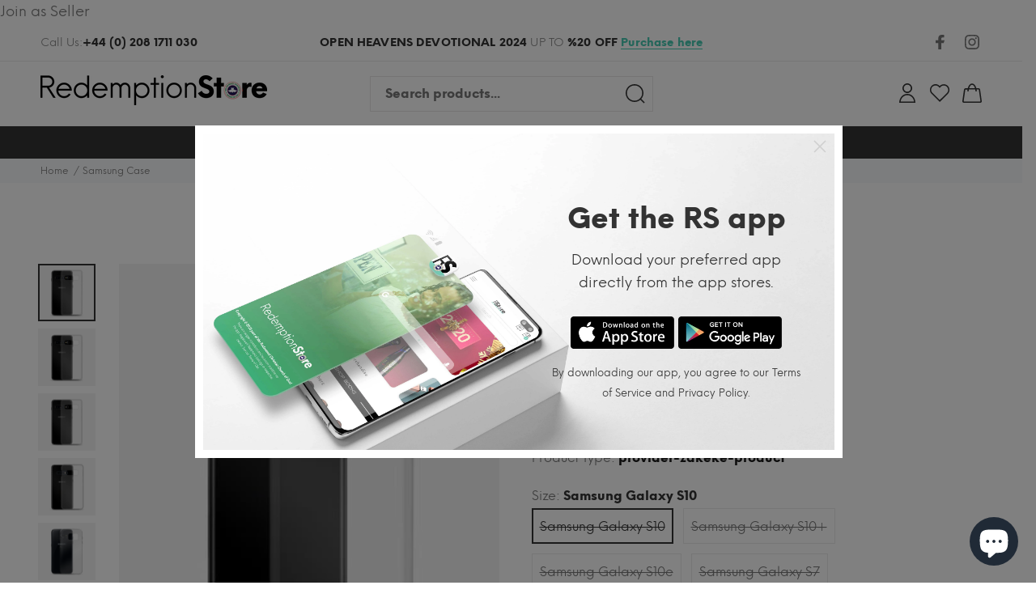

--- FILE ---
content_type: text/javascript; charset=utf-8
request_url: https://www.redemptionstore.church/products/samsung-case.js
body_size: 937
content:
{"id":4408389271646,"title":"Samsung Case","handle":"samsung-case","description":"This sleek Samsung case protects your phone from scratches, dust, oil, and dirt. It has a solid back and flexible sides that make it easy to take on and off, with precisely aligned cuts and holes. \r\n\r\n• BPA free Hybrid Thermoplastic Polyurethane (TPU) and Polycarbonate (PC) material\r\n• Solid polycarbonate back\r\n• Flexible polyurethane sides\r\n• .5 mm raised bezel\r\n• See-through sides\r\n• Wireless charging compatible\u003cdiv id=\"zakeke-product-tag\" style=\"display:none\" data-product-id=\"4408389271646\" data-enviroment=\"Customizer\"\u003e\u003c\/div\u003e\u003cdiv id=\"provider-product-tag\" style=\"display:none\"\u003e\u003c\/div\u003e","published_at":"2020-01-14T04:18:09+00:00","created_at":"2020-01-14T04:18:25+00:00","vendor":"Redemption Store","type":"provider-zakeke-product","tags":[],"price":1450,"price_min":1450,"price_max":1450,"available":false,"price_varies":false,"compare_at_price":null,"compare_at_price_min":0,"compare_at_price_max":0,"compare_at_price_varies":false,"variants":[{"id":31248895180894,"title":"Samsung Galaxy S10","option1":"Samsung Galaxy S10","option2":null,"option3":null,"sku":"5959371","requires_shipping":true,"taxable":true,"featured_image":null,"available":false,"name":"Samsung Case - Samsung Galaxy S10","public_title":"Samsung Galaxy S10","options":["Samsung Galaxy S10"],"price":1450,"weight":0,"compare_at_price":null,"inventory_quantity":0,"inventory_management":"shopify","inventory_policy":"deny","barcode":null,"requires_selling_plan":false,"selling_plan_allocations":[]},{"id":31248895213662,"title":"Samsung Galaxy S10+","option1":"Samsung Galaxy S10+","option2":null,"option3":null,"sku":"7007000","requires_shipping":true,"taxable":true,"featured_image":null,"available":false,"name":"Samsung Case - Samsung Galaxy S10+","public_title":"Samsung Galaxy S10+","options":["Samsung Galaxy S10+"],"price":1450,"weight":0,"compare_at_price":null,"inventory_quantity":0,"inventory_management":"shopify","inventory_policy":"deny","barcode":null,"requires_selling_plan":false,"selling_plan_allocations":[]},{"id":31248895246430,"title":"Samsung Galaxy S10e","option1":"Samsung Galaxy S10e","option2":null,"option3":null,"sku":"2036406","requires_shipping":true,"taxable":true,"featured_image":null,"available":false,"name":"Samsung Case - Samsung Galaxy S10e","public_title":"Samsung Galaxy S10e","options":["Samsung Galaxy S10e"],"price":1450,"weight":0,"compare_at_price":null,"inventory_quantity":0,"inventory_management":"shopify","inventory_policy":"deny","barcode":null,"requires_selling_plan":false,"selling_plan_allocations":[]},{"id":31248895279198,"title":"Samsung Galaxy S7","option1":"Samsung Galaxy S7","option2":null,"option3":null,"sku":"2762289","requires_shipping":true,"taxable":true,"featured_image":null,"available":false,"name":"Samsung Case - Samsung Galaxy S7","public_title":"Samsung Galaxy S7","options":["Samsung Galaxy S7"],"price":1450,"weight":0,"compare_at_price":null,"inventory_quantity":0,"inventory_management":"shopify","inventory_policy":"deny","barcode":null,"requires_selling_plan":false,"selling_plan_allocations":[]},{"id":31248895311966,"title":"Samsung Galaxy S7 Edge","option1":"Samsung Galaxy S7 Edge","option2":null,"option3":null,"sku":"9882425","requires_shipping":true,"taxable":true,"featured_image":null,"available":false,"name":"Samsung Case - Samsung Galaxy S7 Edge","public_title":"Samsung Galaxy S7 Edge","options":["Samsung Galaxy S7 Edge"],"price":1450,"weight":0,"compare_at_price":null,"inventory_quantity":0,"inventory_management":"shopify","inventory_policy":"deny","barcode":null,"requires_selling_plan":false,"selling_plan_allocations":[]},{"id":31248895344734,"title":"Samsung Galaxy S8","option1":"Samsung Galaxy S8","option2":null,"option3":null,"sku":"8294287","requires_shipping":true,"taxable":true,"featured_image":null,"available":false,"name":"Samsung Case - Samsung Galaxy S8","public_title":"Samsung Galaxy S8","options":["Samsung Galaxy S8"],"price":1450,"weight":0,"compare_at_price":null,"inventory_quantity":0,"inventory_management":"shopify","inventory_policy":"deny","barcode":null,"requires_selling_plan":false,"selling_plan_allocations":[]},{"id":31248895377502,"title":"Samsung Galaxy S8+","option1":"Samsung Galaxy S8+","option2":null,"option3":null,"sku":"8731524","requires_shipping":true,"taxable":true,"featured_image":null,"available":false,"name":"Samsung Case - Samsung Galaxy S8+","public_title":"Samsung Galaxy S8+","options":["Samsung Galaxy S8+"],"price":1450,"weight":0,"compare_at_price":null,"inventory_quantity":0,"inventory_management":"shopify","inventory_policy":"deny","barcode":null,"requires_selling_plan":false,"selling_plan_allocations":[]},{"id":31248895410270,"title":"Samsung Galaxy S9","option1":"Samsung Galaxy S9","option2":null,"option3":null,"sku":"3600163","requires_shipping":true,"taxable":true,"featured_image":null,"available":false,"name":"Samsung Case - Samsung Galaxy S9","public_title":"Samsung Galaxy S9","options":["Samsung Galaxy S9"],"price":1450,"weight":0,"compare_at_price":null,"inventory_quantity":0,"inventory_management":"shopify","inventory_policy":"deny","barcode":null,"requires_selling_plan":false,"selling_plan_allocations":[]},{"id":31248895443038,"title":"Samsung Galaxy S9+","option1":"Samsung Galaxy S9+","option2":null,"option3":null,"sku":"1670859","requires_shipping":true,"taxable":true,"featured_image":null,"available":false,"name":"Samsung Case - Samsung Galaxy S9+","public_title":"Samsung Galaxy S9+","options":["Samsung Galaxy S9+"],"price":1450,"weight":0,"compare_at_price":null,"inventory_quantity":0,"inventory_management":"shopify","inventory_policy":"deny","barcode":null,"requires_selling_plan":false,"selling_plan_allocations":[]}],"images":["\/\/cdn.shopify.com\/s\/files\/1\/1337\/4387\/products\/267.jpg?v=1583536507","\/\/cdn.shopify.com\/s\/files\/1\/1337\/4387\/products\/9945_1556885435.jpg?v=1583536507","\/\/cdn.shopify.com\/s\/files\/1\/1337\/4387\/products\/9947_1556885454.jpg?v=1583536507","\/\/cdn.shopify.com\/s\/files\/1\/1337\/4387\/products\/9946_1556885474.jpg?v=1583536507","\/\/cdn.shopify.com\/s\/files\/1\/1337\/4387\/products\/8942_1556885488.jpg?v=1583536507","\/\/cdn.shopify.com\/s\/files\/1\/1337\/4387\/products\/8943_1556885501.jpg?v=1583536507","\/\/cdn.shopify.com\/s\/files\/1\/1337\/4387\/products\/8944_1556885515.jpg?v=1583536507","\/\/cdn.shopify.com\/s\/files\/1\/1337\/4387\/products\/8945_1556885531.jpg?v=1583536507","\/\/cdn.shopify.com\/s\/files\/1\/1337\/4387\/products\/9187_1556885546.jpg?v=1583536507","\/\/cdn.shopify.com\/s\/files\/1\/1337\/4387\/products\/9188_1556885559.jpg?v=1583536507"],"featured_image":"\/\/cdn.shopify.com\/s\/files\/1\/1337\/4387\/products\/267.jpg?v=1583536507","options":[{"name":"Size","position":1,"values":["Samsung Galaxy S10","Samsung Galaxy S10+","Samsung Galaxy S10e","Samsung Galaxy S7","Samsung Galaxy S7 Edge","Samsung Galaxy S8","Samsung Galaxy S8+","Samsung Galaxy S9","Samsung Galaxy S9+"]}],"url":"\/products\/samsung-case","media":[{"alt":"Samsung Case - Redemption Store","id":5739417010270,"position":1,"preview_image":{"aspect_ratio":1.0,"height":300,"width":300,"src":"https:\/\/cdn.shopify.com\/s\/files\/1\/1337\/4387\/products\/267.jpg?v=1583536507"},"aspect_ratio":1.0,"height":300,"media_type":"image","src":"https:\/\/cdn.shopify.com\/s\/files\/1\/1337\/4387\/products\/267.jpg?v=1583536507","width":300},{"alt":"Samsung Case - Redemption Store","id":5739417043038,"position":2,"preview_image":{"aspect_ratio":1.0,"height":1000,"width":1000,"src":"https:\/\/cdn.shopify.com\/s\/files\/1\/1337\/4387\/products\/9945_1556885435.jpg?v=1583536507"},"aspect_ratio":1.0,"height":1000,"media_type":"image","src":"https:\/\/cdn.shopify.com\/s\/files\/1\/1337\/4387\/products\/9945_1556885435.jpg?v=1583536507","width":1000},{"alt":"Samsung Case - Redemption Store","id":5739417075806,"position":3,"preview_image":{"aspect_ratio":1.0,"height":1000,"width":1000,"src":"https:\/\/cdn.shopify.com\/s\/files\/1\/1337\/4387\/products\/9947_1556885454.jpg?v=1583536507"},"aspect_ratio":1.0,"height":1000,"media_type":"image","src":"https:\/\/cdn.shopify.com\/s\/files\/1\/1337\/4387\/products\/9947_1556885454.jpg?v=1583536507","width":1000},{"alt":"Samsung Case - Redemption Store","id":5739417108574,"position":4,"preview_image":{"aspect_ratio":1.0,"height":1000,"width":1000,"src":"https:\/\/cdn.shopify.com\/s\/files\/1\/1337\/4387\/products\/9946_1556885474.jpg?v=1583536507"},"aspect_ratio":1.0,"height":1000,"media_type":"image","src":"https:\/\/cdn.shopify.com\/s\/files\/1\/1337\/4387\/products\/9946_1556885474.jpg?v=1583536507","width":1000},{"alt":"Samsung Case - Redemption Store","id":5739417141342,"position":5,"preview_image":{"aspect_ratio":1.0,"height":1000,"width":1000,"src":"https:\/\/cdn.shopify.com\/s\/files\/1\/1337\/4387\/products\/8942_1556885488.jpg?v=1583536507"},"aspect_ratio":1.0,"height":1000,"media_type":"image","src":"https:\/\/cdn.shopify.com\/s\/files\/1\/1337\/4387\/products\/8942_1556885488.jpg?v=1583536507","width":1000},{"alt":"Samsung Case - Redemption Store","id":5739417174110,"position":6,"preview_image":{"aspect_ratio":1.0,"height":1000,"width":1000,"src":"https:\/\/cdn.shopify.com\/s\/files\/1\/1337\/4387\/products\/8943_1556885501.jpg?v=1583536507"},"aspect_ratio":1.0,"height":1000,"media_type":"image","src":"https:\/\/cdn.shopify.com\/s\/files\/1\/1337\/4387\/products\/8943_1556885501.jpg?v=1583536507","width":1000},{"alt":"Samsung Case - Redemption Store","id":5739417206878,"position":7,"preview_image":{"aspect_ratio":1.0,"height":1000,"width":1000,"src":"https:\/\/cdn.shopify.com\/s\/files\/1\/1337\/4387\/products\/8944_1556885515.jpg?v=1583536507"},"aspect_ratio":1.0,"height":1000,"media_type":"image","src":"https:\/\/cdn.shopify.com\/s\/files\/1\/1337\/4387\/products\/8944_1556885515.jpg?v=1583536507","width":1000},{"alt":"Samsung Case - Redemption Store","id":5739417239646,"position":8,"preview_image":{"aspect_ratio":1.0,"height":1000,"width":1000,"src":"https:\/\/cdn.shopify.com\/s\/files\/1\/1337\/4387\/products\/8945_1556885531.jpg?v=1583536507"},"aspect_ratio":1.0,"height":1000,"media_type":"image","src":"https:\/\/cdn.shopify.com\/s\/files\/1\/1337\/4387\/products\/8945_1556885531.jpg?v=1583536507","width":1000},{"alt":"Samsung Case - Redemption Store","id":5739417272414,"position":9,"preview_image":{"aspect_ratio":1.0,"height":1000,"width":1000,"src":"https:\/\/cdn.shopify.com\/s\/files\/1\/1337\/4387\/products\/9187_1556885546.jpg?v=1583536507"},"aspect_ratio":1.0,"height":1000,"media_type":"image","src":"https:\/\/cdn.shopify.com\/s\/files\/1\/1337\/4387\/products\/9187_1556885546.jpg?v=1583536507","width":1000},{"alt":"Samsung Case - Redemption Store","id":5739417305182,"position":10,"preview_image":{"aspect_ratio":1.0,"height":1000,"width":1000,"src":"https:\/\/cdn.shopify.com\/s\/files\/1\/1337\/4387\/products\/9188_1556885559.jpg?v=1583536507"},"aspect_ratio":1.0,"height":1000,"media_type":"image","src":"https:\/\/cdn.shopify.com\/s\/files\/1\/1337\/4387\/products\/9188_1556885559.jpg?v=1583536507","width":1000}],"requires_selling_plan":false,"selling_plan_groups":[]}